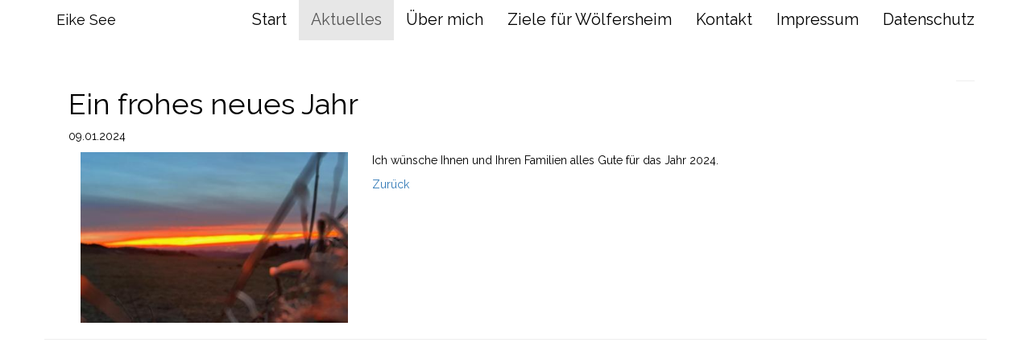

--- FILE ---
content_type: text/html; charset=UTF-8
request_url: http://eike-see.de/pages/topics/ich-wuensche-ihnen-und-ihren-familien-alles-gute-fuer-das-jahr-2024.php
body_size: 1653
content:
<!DOCTYPE html>
<html lang="en">
<head><meta charset="utf-8"><meta http-equiv="X-UA-Compatible" content="IE=edge"><meta name="viewport" content="width=device-width, initial-scale=1"><title>Eike See</title><!-- Bootstrap -->
<link href="http://eike-see.de/templates/SEE2/css/bootstrap.css?1682766834" rel="stylesheet">
<!-- Anpassung -->
<link href="http://eike-see.de/templates/SEE2/css/eike.css?1682766834" rel="stylesheet">
<link href="https://fonts.googleapis.com/css?family=Raleway" rel="stylesheet"> 
<!-- HTML5 shim and Respond.js for IE8 support of HTML5 elements and media queries -->
<!-- WARNING: Respond.js doesn't work if you view the page via file:// -->
<!--[if lt IE 9]>
      <script src="https://oss.maxcdn.com/html5shiv/3.7.2/html5shiv.min.js"></script>
      <script src="https://oss.maxcdn.com/respond/1.4.2/respond.min.js"></script>
    <![endif]-->
<!-- Global site tag (gtag.js) - Google Analytics -->
<script async src="https://www.googletagmanager.com/gtag/js?id=UA-108020376-1"></script>
<script>
  window.dataLayer = window.dataLayer || [];
  function gtag(){dataLayer.push(arguments);}
  gtag('js', new Date());

  gtag('config', 'UA-108020376-1');
</script>
</head>
<body><!-- Fixed navbar -->
<nav class="navbar navbar-default navbar-fixed-top">
      <div class="container">
        <div class="navbar-header">
         <button type="button" class="navbar-toggle collapsed" data-toggle="collapse" data-target="#bs-example-navbar-collapse-1" aria-expanded="false"> <span class="sr-only">Toggle navigation</span> <span class="icon-bar"></span> <span class="icon-bar"></span> <span class="icon-bar"></span> </button>
          <a class="navbar-brand" href="#">Eike See</a>
        </div>
       <div class="collapse navbar-collapse" id="bs-example-navbar-collapse-1">
       
                 
              <ul class="nav navbar-nav navbar-right"><li class="menu-sibling menu-first"><a href="http://eike-see.de" target="_top" title="Start">Start</a></li><li class="active"><a href="http://eike-see.de/pages/aktuelles.php" target="_top" title="Aktuelles">Aktuelles</a></li><li class="menu-sibling"><a href="http://eike-see.de/pages/ueber-mich.php" target="_top" title="Über mich">Über mich</a></li><li class="menu-sibling"><a href="http://eike-see.de/pages/ziele-fuer-woelfersheim.php" target="_top" title="Ziele für Wölfersheim">Ziele für Wölfersheim</a></li><li class="menu-sibling"><a href="http://eike-see.de/pages/kontakt.php" target="_top" title="Kontakt">Kontakt</a></li><li class="menu-sibling"><a href="http://eike-see.de/pages/impressum.php" target="_top" title="Impressum">Impressum</a></li><li class="menu-sibling menu-last"><a href="http://eike-see.de/pages/datenschutz.php" target="_top" title="Datenschutz">Datenschutz</a></li></ul> 
         
        </div><!--/.nav-collapse -->
      </div>
    </nav>
    <!-- /.navbar-collapse --> 
  </div>
  <!-- /.container-fluid --> 
</nav>

<div class="container">
   
  <div class="row">
   
    <div class="text-justify col-md-12">
 
<a class="section_anchor" id="wbce_9" ></a>
<p>&nbsp;</p>

<p>&nbsp;</p>

<p>&nbsp;</p>

<a class="section_anchor" id="wbce_20" ></a>
			<div class="text-justify col-sm-12">
<div class="mod_topic_page">
<h1 class="tp_headline">Ein frohes neues Jahr</h1>
<p class="tp_author">09.01.2024</p></div>
<div class="text-justify col-sm-4">
<img src="http://eike-see.de/media/topics-pictures/img_0933.jpg" width="100%" height="auto" alt="Card image cap">
</div>
<div class="text-justify col-sm-8">
<div class="tp_topicshort"><p>Ich w&uuml;nsche Ihnen und Ihren Familien alles Gute f&uuml;r das Jahr 2024.</p>
</div> 
<div style="clear:both"></div>


<p class="topics-back"><a href="http://eike-see.de/pages/aktuelles.php">Zurück</a></p>

</div>
<hr/>
</div>
	 
     <hr>
	  </div>
      <div class="row">
     
  </div>
  <hr>
  
    </div>
  </div>
  
  
  </div>
  <hr>
</div>
<!-- jQuery (necessary for Bootstrap's JavaScript plugins) --> 
<script src="http://eike-see.de/templates/SEE2/js/jquery-1.11.3.min.js?1682766834"></script>

<!-- Include all compiled plugins (below), or include individual files as needed --> 
<script src="http://eike-see.de/templates/SEE2/js/bootstrap.js?1682766834"></script>
</body>
</html>


--- FILE ---
content_type: text/html; charset=UTF-8
request_url: http://eike-see.de/pages/topics/ich-wuensche-ihnen-und-ihren-familien-alles-gute-fuer-das-jahr-2024.php
body_size: 1653
content:
<!DOCTYPE html>
<html lang="en">
<head><meta charset="utf-8"><meta http-equiv="X-UA-Compatible" content="IE=edge"><meta name="viewport" content="width=device-width, initial-scale=1"><title>Eike See</title><!-- Bootstrap -->
<link href="http://eike-see.de/templates/SEE2/css/bootstrap.css?1682766834" rel="stylesheet">
<!-- Anpassung -->
<link href="http://eike-see.de/templates/SEE2/css/eike.css?1682766834" rel="stylesheet">
<link href="https://fonts.googleapis.com/css?family=Raleway" rel="stylesheet"> 
<!-- HTML5 shim and Respond.js for IE8 support of HTML5 elements and media queries -->
<!-- WARNING: Respond.js doesn't work if you view the page via file:// -->
<!--[if lt IE 9]>
      <script src="https://oss.maxcdn.com/html5shiv/3.7.2/html5shiv.min.js"></script>
      <script src="https://oss.maxcdn.com/respond/1.4.2/respond.min.js"></script>
    <![endif]-->
<!-- Global site tag (gtag.js) - Google Analytics -->
<script async src="https://www.googletagmanager.com/gtag/js?id=UA-108020376-1"></script>
<script>
  window.dataLayer = window.dataLayer || [];
  function gtag(){dataLayer.push(arguments);}
  gtag('js', new Date());

  gtag('config', 'UA-108020376-1');
</script>
</head>
<body><!-- Fixed navbar -->
<nav class="navbar navbar-default navbar-fixed-top">
      <div class="container">
        <div class="navbar-header">
         <button type="button" class="navbar-toggle collapsed" data-toggle="collapse" data-target="#bs-example-navbar-collapse-1" aria-expanded="false"> <span class="sr-only">Toggle navigation</span> <span class="icon-bar"></span> <span class="icon-bar"></span> <span class="icon-bar"></span> </button>
          <a class="navbar-brand" href="#">Eike See</a>
        </div>
       <div class="collapse navbar-collapse" id="bs-example-navbar-collapse-1">
       
                 
              <ul class="nav navbar-nav navbar-right"><li class="menu-sibling menu-first"><a href="http://eike-see.de" target="_top" title="Start">Start</a></li><li class="active"><a href="http://eike-see.de/pages/aktuelles.php" target="_top" title="Aktuelles">Aktuelles</a></li><li class="menu-sibling"><a href="http://eike-see.de/pages/ueber-mich.php" target="_top" title="Über mich">Über mich</a></li><li class="menu-sibling"><a href="http://eike-see.de/pages/ziele-fuer-woelfersheim.php" target="_top" title="Ziele für Wölfersheim">Ziele für Wölfersheim</a></li><li class="menu-sibling"><a href="http://eike-see.de/pages/kontakt.php" target="_top" title="Kontakt">Kontakt</a></li><li class="menu-sibling"><a href="http://eike-see.de/pages/impressum.php" target="_top" title="Impressum">Impressum</a></li><li class="menu-sibling menu-last"><a href="http://eike-see.de/pages/datenschutz.php" target="_top" title="Datenschutz">Datenschutz</a></li></ul> 
         
        </div><!--/.nav-collapse -->
      </div>
    </nav>
    <!-- /.navbar-collapse --> 
  </div>
  <!-- /.container-fluid --> 
</nav>

<div class="container">
   
  <div class="row">
   
    <div class="text-justify col-md-12">
 
<a class="section_anchor" id="wbce_9" ></a>
<p>&nbsp;</p>

<p>&nbsp;</p>

<p>&nbsp;</p>

<a class="section_anchor" id="wbce_20" ></a>
			<div class="text-justify col-sm-12">
<div class="mod_topic_page">
<h1 class="tp_headline">Ein frohes neues Jahr</h1>
<p class="tp_author">09.01.2024</p></div>
<div class="text-justify col-sm-4">
<img src="http://eike-see.de/media/topics-pictures/img_0933.jpg" width="100%" height="auto" alt="Card image cap">
</div>
<div class="text-justify col-sm-8">
<div class="tp_topicshort"><p>Ich w&uuml;nsche Ihnen und Ihren Familien alles Gute f&uuml;r das Jahr 2024.</p>
</div> 
<div style="clear:both"></div>


<p class="topics-back"><a href="http://eike-see.de/pages/aktuelles.php">Zurück</a></p>

</div>
<hr/>
</div>
	 
     <hr>
	  </div>
      <div class="row">
     
  </div>
  <hr>
  
    </div>
  </div>
  
  
  </div>
  <hr>
</div>
<!-- jQuery (necessary for Bootstrap's JavaScript plugins) --> 
<script src="http://eike-see.de/templates/SEE2/js/jquery-1.11.3.min.js?1682766834"></script>

<!-- Include all compiled plugins (below), or include individual files as needed --> 
<script src="http://eike-see.de/templates/SEE2/js/bootstrap.js?1682766834"></script>
</body>
</html>


--- FILE ---
content_type: text/css
request_url: http://eike-see.de/templates/SEE2/css/eike.css?1682766834
body_size: 785
content:
/*
 * Globals
 */

/*
 * Base structure
 */

html,
body {
  height: 100%;
	font-family: 'Raleway', sans-serif;
	color: #000000;
}
body {
  text-align: center;
  }

/* Extra markup and styles for table-esque vertical and horizontal centering */


.cover-container {
  margin-right: auto;
  margin-left: auto;
}

/* Padding for spacing */
.inner {
  padding: 0px;
	height: 100%;
	background-image: url(../bild.jpg);
	background-size: cover;
	background-repeat: no-repeat;

	}
.cover {
	
	height: 100%;
	padding-top: 30%;
	align-content: right;
	
}

.cover-heading {
		text-align: right;
	margin-right: 50px;
text-shadow: 0 1px 3px rgba(0,0,0,.5);
	font-size: 7em;
	color: #FFF;
}
.lead {
	text-align: right;
	margin-right: 50px;
	text-shadow: 0 1px 3px rgba(0,0,0,.5);
	font-size: 3em;
	color: #FFF;
}

.navbar-default {
  font-family: font-family: 'Raleway', sans-serif;
 font-size: 1.4em;



@media (min-width: 768px) {
  
/*
 * Cover
 */

.cover .btn-lg {
    font-weight: bold;
}


/*
 * Footer
 */

.mastfoot {
  color: #999; /* IE8 proofing */
  color: rgba(255,255,255,.5);
}


/*
 * Affix and center
 */

@media (min-width: 768px) {
  /* Pull out the header and footer */
  .masthead {
    position: fixed;
    top: 0;
  }
  .mastfoot {
    position: fixed;
    bottom: 0;
  }
  /* Start the vertical centering */
  .site-wrapper-inner {
    vertical-align: middle;
  }
  /* Handle the widths */
  .masthead,
  .mastfoot,
  .cover-container {
    width: 100%; /* Must be percentage or pixels for horizontal alignment */
  }
}

@media (min-width: 992px) {
  .masthead,
  .mastfoot,
  .cover-container {
    width: 700px;
  }
}
@media (max-width: 768px) {
  /* Pull out the header and footer */
  .col-md-12 {
padding-left: 10px;
padding-right: 10px;
}
	.col-md-2 {
padding-left: 10px;
padding-right: 10px;
}
	.col-md-3 {
padding-left: 10px;
padding-right: 10px;
}
	.col-md-4 {
padding-left: 10px;
padding-right: 10px;
}
		.col-md-6 {
padding-left: 10px;
padding-right: 10px;
}
	.container {
		padding-left: 10px;
		padding-right: 10px;
	}
	}

--- FILE ---
content_type: text/css
request_url: http://eike-see.de/templates/SEE2/css/eike.css?1682766834
body_size: 785
content:
/*
 * Globals
 */

/*
 * Base structure
 */

html,
body {
  height: 100%;
	font-family: 'Raleway', sans-serif;
	color: #000000;
}
body {
  text-align: center;
  }

/* Extra markup and styles for table-esque vertical and horizontal centering */


.cover-container {
  margin-right: auto;
  margin-left: auto;
}

/* Padding for spacing */
.inner {
  padding: 0px;
	height: 100%;
	background-image: url(../bild.jpg);
	background-size: cover;
	background-repeat: no-repeat;

	}
.cover {
	
	height: 100%;
	padding-top: 30%;
	align-content: right;
	
}

.cover-heading {
		text-align: right;
	margin-right: 50px;
text-shadow: 0 1px 3px rgba(0,0,0,.5);
	font-size: 7em;
	color: #FFF;
}
.lead {
	text-align: right;
	margin-right: 50px;
	text-shadow: 0 1px 3px rgba(0,0,0,.5);
	font-size: 3em;
	color: #FFF;
}

.navbar-default {
  font-family: font-family: 'Raleway', sans-serif;
 font-size: 1.4em;



@media (min-width: 768px) {
  
/*
 * Cover
 */

.cover .btn-lg {
    font-weight: bold;
}


/*
 * Footer
 */

.mastfoot {
  color: #999; /* IE8 proofing */
  color: rgba(255,255,255,.5);
}


/*
 * Affix and center
 */

@media (min-width: 768px) {
  /* Pull out the header and footer */
  .masthead {
    position: fixed;
    top: 0;
  }
  .mastfoot {
    position: fixed;
    bottom: 0;
  }
  /* Start the vertical centering */
  .site-wrapper-inner {
    vertical-align: middle;
  }
  /* Handle the widths */
  .masthead,
  .mastfoot,
  .cover-container {
    width: 100%; /* Must be percentage or pixels for horizontal alignment */
  }
}

@media (min-width: 992px) {
  .masthead,
  .mastfoot,
  .cover-container {
    width: 700px;
  }
}
@media (max-width: 768px) {
  /* Pull out the header and footer */
  .col-md-12 {
padding-left: 10px;
padding-right: 10px;
}
	.col-md-2 {
padding-left: 10px;
padding-right: 10px;
}
	.col-md-3 {
padding-left: 10px;
padding-right: 10px;
}
	.col-md-4 {
padding-left: 10px;
padding-right: 10px;
}
		.col-md-6 {
padding-left: 10px;
padding-right: 10px;
}
	.container {
		padding-left: 10px;
		padding-right: 10px;
	}
	}